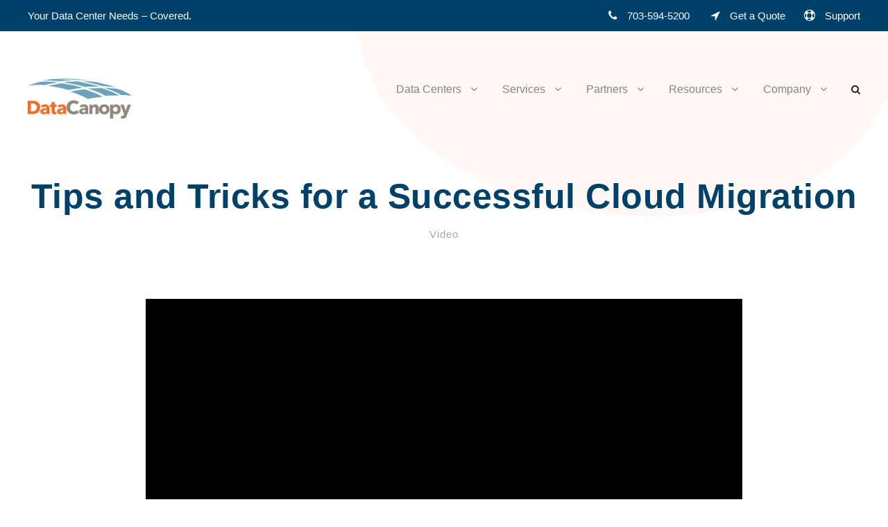

--- FILE ---
content_type: text/xml
request_url: https://radar.snitcher.com/tracker/event
body_size: 332
content:
<?xml version="1.0"?><SendMessageResponse xmlns="http://queue.amazonaws.com/doc/2012-11-05/"><SendMessageResult><MessageId>97acfb6e-b56c-435b-9e34-7850392d800b</MessageId><MD5OfMessageBody>8b3887d2355138fba393583a7ee9941a</MD5OfMessageBody><MD5OfMessageAttributes>a6b8ad75a6f4559ce092381d9a82f40f</MD5OfMessageAttributes></SendMessageResult><ResponseMetadata><RequestId>e99df726-4fc0-56fb-9cff-96cfe1c14e5f</RequestId></ResponseMetadata></SendMessageResponse>